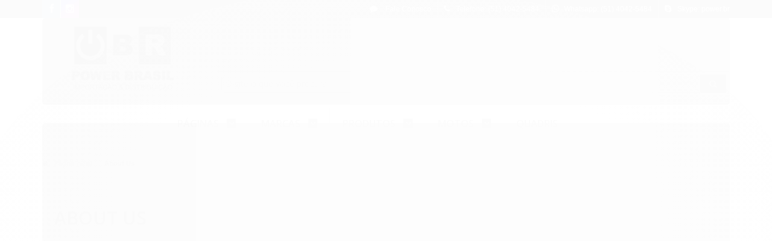

--- FILE ---
content_type: text/html; charset=utf-8
request_url: https://www.powerbrasil.com/pagina/about-us.html
body_size: 16934
content:

<!DOCTYPE html>
<html lang="pt-br">
  <head>
    <meta charset="utf-8">
    
    <title>About Us - POWER BRASIL Importação &amp; Distribuição | Catálogo Eletrônico</title>
    <meta http-equiv="X-UA-Compatible" content="IE=edge">
    <meta name="generator" content="Loja Integrada" />

    <link rel="dns-prefetch" href="https://cdn.awsli.com.br/">
    <link rel="preconnect" href="https://cdn.awsli.com.br/">
    <link rel="preconnect" href="https://fonts.googleapis.com">
    <link rel="preconnect" href="https://fonts.gstatic.com" crossorigin>

    
      <meta property="og:url" content="https://www.powerbrasil.com/pagina/about-us.html" />
      <meta property="og:type" content="website" />
      <meta property="og:site_name" content="POWER BRASIL Importação &amp; Distribuição" />
      <meta property="og:locale" content="pt_BR" />
    

    
  
    <script>
      setTimeout(function() {
        if (typeof removePageLoading === 'function') {
          removePageLoading();
        };
      }, 7000);
    </script>
  



    

  <meta property="og:title" content="POWER BRASIL Importação &amp; Distribuição" />
  
    <meta property="og:image" content="https://cdn.awsli.com.br/835/835278/logo/06d73702bc.jpg" />
  








  <meta name="robots" content="index, follow" />



    
      
        <link rel="shortcut icon" href="https://cdn.awsli.com.br/835/835278/favicon/680b720090.jpg" />
      
      <link rel="icon" href="https://cdn.awsli.com.br/835/835278/favicon/680b720090.jpg" sizes="192x192">
    
    
      <meta name="theme-color" content="#666669">
    

    
      <link rel="stylesheet" href="https://cdn.awsli.com.br/production/static/loja/estrutura/v1/css/all.min.css?v=b29f0c6" type="text/css">
    
    <!--[if lte IE 8]><link rel="stylesheet" href="https://cdn.awsli.com.br/production/static/loja/estrutura/v1/css/ie-fix.min.css" type="text/css"><![endif]-->
    <!--[if lte IE 9]><style type="text/css">.lateral-fulbanner { position: relative; }</style><![endif]-->

    

    
    
      <link href="https://fonts.googleapis.com/css2?family=Open%20Sans:wght@300;400;600;700&display=swap" rel="stylesheet">
    

    
      <link rel="stylesheet" href="https://cdn.awsli.com.br/production/static/loja/estrutura/v1/css/style-no-responsive.css?v=b29f0c6">
    

    <link rel="stylesheet" href="/tema.css?v=20250714-095002">

    

    <script type="text/javascript">
      var LOJA_ID = 835278;
      var MEDIA_URL = "https://cdn.awsli.com.br/";
      var API_URL_PUBLIC = 'https://api.awsli.com.br/';
      
        var CARRINHO_PRODS = [];
      
      var ENVIO_ESCOLHIDO = 0;
      var ENVIO_ESCOLHIDO_CODE = 0;
      var CONTRATO_INTERNACIONAL = false;
      var CONTRATO_BRAZIL = !CONTRATO_INTERNACIONAL;
      var IS_STORE_ASYNC = true;
      var IS_CLIENTE_ANONIMO = false;
    </script>

    

    <!-- Editor Visual -->
    

    <script>
      

      const isPreview = JSON.parse(sessionStorage.getItem('preview', true));
      if (isPreview) {
        const url = location.href
        location.search === '' && url + (location.search = '?preview=None')
      }
    </script>

    
      <script src="https://cdn.awsli.com.br/production/static/loja/estrutura/v1/js/all.min.js?v=b29f0c6"></script>
    
    <!-- HTML5 shim and Respond.js IE8 support of HTML5 elements and media queries -->
    <!--[if lt IE 9]>
      <script src="https://oss.maxcdn.com/html5shiv/3.7.2/html5shiv.min.js"></script>
      <script src="https://oss.maxcdn.com/respond/1.4.2/respond.min.js"></script>
    <![endif]-->

    <link rel="stylesheet" href="https://cdn.awsli.com.br/production/static/loja/estrutura/v1/css/slick.min.css" type="text/css">
    <script src="https://cdn.awsli.com.br/production/static/loja/estrutura/v1/js/slick.min.js?v=b29f0c6"></script>
    <link rel="stylesheet" href="https://cdn.awsli.com.br/production/static/css/jquery.fancybox.min.css" type="text/css" />
    <script src="https://cdn.awsli.com.br/production/static/js/jquery/jquery.fancybox.pack.min.js"></script>

    
    

    
      
        <script>
  (function(i,s,o,g,r,a,m){i['GoogleAnalyticsObject']=r;i[r]=i[r]||function(){
  (i[r].q=i[r].q||[]).push(arguments)},i[r].l=1*new Date();a=s.createElement(o),
  m=s.getElementsByTagName(o)[0];a.async=1;a.src=g;m.parentNode.insertBefore(a,m)
  })(window,document,'script','//www.google-analytics.com/analytics.js','ga');

  ga('create', 'UA-101905997-1', document.domain.replace(/^(www|store|loja)\./,''));
  ga('require', 'displayfeatures');
  
  
  
  
  ga('send', 'pageview');
</script>

      
    

    
<script>
  var url = '/_events/api/setEvent';

  var sendMetrics = function(event, user = {}) {
    var unique_identifier = uuidv4();

    try {
      var data = {
        request: {
          id: unique_identifier,
          environment: 'production'
        },
        store: {
          id: 835278,
          name: 'POWER BRASIL Importação &amp; Distribuição',
          test_account: false,
          has_meta_app: window.has_meta_app ?? false,
          li_search: true
        },
        device: {
          is_mobile: /Mobi/.test(window.navigator.userAgent),
          user_agent: window.navigator.userAgent,
          ip: '###device_ip###'
        },
        page: {
          host: window.location.hostname,
          path: window.location.pathname,
          search: window.location.search,
          type: 'page',
          title: document.title,
          referrer: document.referrer
        },
        timestamp: '###server_timestamp###',
        user_timestamp: new Date().toISOString(),
        event,
        origin: 'store'
      };

      if (window.performance) {
        var [timing] = window.performance.getEntriesByType('navigation');

        data['time'] = {
          server_response: Math.round(timing.responseStart - timing.requestStart)
        };
      }

      var _user = {},
          user_email_cookie = $.cookie('user_email'),
          user_data_cookie = $.cookie('LI-UserData');

      if (user_email_cookie) {
        var user_email = decodeURIComponent(user_email_cookie);

        _user['email'] = user_email;
      }

      if (user_data_cookie) {
        var user_data = JSON.parse(user_data_cookie);

        _user['logged'] = user_data.logged;
        _user['id'] = user_data.id ?? undefined;
      }

      $.each(user, function(key, value) {
        _user[key] = value;
      });

      if (!$.isEmptyObject(_user)) {
        data['user'] = _user;
      }

      try {
        var session_identifier = $.cookie('li_session_identifier');

        if (!session_identifier) {
          session_identifier = uuidv4();
        };

        var expiration_date = new Date();

        expiration_date.setTime(expiration_date.getTime() + (30 * 60 * 1000)); // 30 minutos

        $.cookie('li_session_identifier', session_identifier, {
          expires: expiration_date,
          path: '/'
        });

        data['session'] = {
          id: session_identifier
        };
      } catch (err) { }

      try {
        var user_session_identifier = $.cookie('li_user_session_identifier');

        if (!user_session_identifier) {
          user_session_identifier = uuidv4();

          $.cookie('li_user_session_identifier', user_session_identifier, {
            path: '/'
          });
        };

        data['user_session'] = {
          id: user_session_identifier
        };
      } catch (err) { }

      var _cookies = {},
          fbc = $.cookie('_fbc'),
          fbp = $.cookie('_fbp');

      if (fbc) {
        _cookies['fbc'] = fbc;
      }

      if (fbp) {
        _cookies['fbp'] = fbp;
      }

      if (!$.isEmptyObject(_cookies)) {
        data['session']['cookies'] = _cookies;
      }

      try {
        var ab_test_cookie = $.cookie('li_ab_test_running');

        if (ab_test_cookie) {
          var ab_test = JSON.parse(atob(ab_test_cookie));

          if (ab_test.length) {
            data['store']['ab_test'] = ab_test;
          }
        }
      } catch (err) { }

      var _utm = {};

      $.each(sessionStorage, function(key, value) {
        if (key.startsWith('utm_')) {
          var name = key.split('_')[1];

          _utm[name] = value;
        }
      });

      if (!$.isEmptyObject(_utm)) {
        data['session']['utm'] = _utm;
      }

      var controller = new AbortController();

      setTimeout(function() {
        controller.abort();
      }, 5000);

      fetch(url, {
        keepalive: true,
        method: 'POST',
        headers: {
          'Content-Type': 'application/json'
        },
        body: JSON.stringify({ data }),
        signal: controller.signal
      });
    } catch (err) { }

    return unique_identifier;
  }
</script>

    
<script>
  (function() {
    var initABTestHandler = function() {
      try {
        if ($.cookie('li_ab_test_running')) {
          return
        };
        var running_tests = [];

        
        
        
        

        var running_tests_to_cookie = JSON.stringify(running_tests);
        running_tests_to_cookie = btoa(running_tests_to_cookie);
        $.cookie('li_ab_test_running', running_tests_to_cookie, {
          path: '/'
        });

        
        if (running_tests.length > 0) {
          setTimeout(function() {
            $.ajax({
              url: "/conta/status"
            });
          }, 500);
        };

      } catch (err) { }
    }
    setTimeout(initABTestHandler, 500);
  }());
</script>

    
<script>
  $(function() {
    // Clicar em um produto
    $('.listagem-item').click(function() {
      var row, column;

      var $list = $(this).closest('[data-produtos-linha]'),
          index = $(this).closest('li').index();

      if($list.find('.listagem-linha').length === 1) {
        var productsPerRow = $list.data('produtos-linha');

        row = Math.floor(index / productsPerRow) + 1;
        column = (index % productsPerRow) + 1;
      } else {
        row = $(this).closest('.listagem-linha').index() + 1;
        column = index + 1;
      }

      var body = {
        item_id: $(this).attr('data-id'),
        item_sku: $(this).find('.produto-sku').text(),
        item_name: $(this).find('.nome-produto').text().trim(),
        item_row: row,
        item_column: column
      };

      var eventID = sendMetrics({
        type: 'event',
        name: 'select_product',
        data: body
      });

      $(document).trigger('li_select_product', [eventID, body]);
    });

    // Clicar no "Fale Conosco"
    $('#modalContato').on('show', function() {
      var value = 'Fale Conosco';

      var eventID = sendMetrics({
        type: 'event',
        name: 'start_contact',
        data: { text: value }
      });

      $(document).trigger('li_start_contact', [eventID, value]);
    });

    // Clicar no WhatsApp
    $('.li-whatsapp a').click(function() {
      var value = 'WhatsApp';

      var eventID = sendMetrics({
        type: 'event',
        name: 'start_contact',
        data: { text: value }
      });

      $(document).trigger('li_start_contact', [eventID, value]);
    });

    
      var value = 'About Us';

      var eventID = sendMetrics({
        type: 'pageview',
        name: 'view_page',
        data: { text: value }
      });

      $(document).trigger('li_view_page', [eventID, value]);
    
  });
</script>


    
	<!-- Descrição Exibida Link Enviado -->
  
      <meta property="og:url" content="https://www.powerbrasil.com/">
<meta property="og:title" content="Acessórios e Equipamentos Powersports">
<meta property="og:site_name" content="POWER BRASIL Importação & Distribuição">
<meta property="og:description" content="Importação e distribuição de acessórios e equipamentos de alta qualidade para o mercado brasileiro de powersports, para quem ama pilotar motos, quadriciclos, UTVs e se aventurar de verdade. Vem ser POWER!">
<meta property="og:type" content="Catálogo eletrônico">
<meta property="og:image" content="https://cdn.awsli.com.br/835/835278/arquivos/logopower.jpg">
  

	<!-- Google TM &amp; SC - Header -->
  
      <!-- Google Tag Manager -->
<script>(function(w,d,s,l,i){w[l]=w[l]||[];w[l].push({'gtm.start':
new Date().getTime(),event:'gtm.js'});var f=d.getElementsByTagName(s)[0],
j=d.createElement(s),dl=l!='dataLayer'?'&l='+l:'';j.async=true;j.src=
'https://www.googletagmanager.com/gtm.js?id='+i+dl;f.parentNode.insertBefore(j,f);
})(window,document,'script','dataLayer','GTM-MF8LKN8');</script>
<!-- End Google Tag Manager -->
<!-- Google Search Console -->
<meta name="google-site-verification" content="TLhw4HRuRUAMixJmv_q-2OncLJpleZ0Le_p_hnsoEpU" />
<!-- End Google Search Console -->
  

	<!-- INFO - Cabeçalho -->
  
    <script type="text/javascript" charset="utf-8">
      </script>
<script type="text/javascript" charset="utf-8">
      $(document).ready(function(){
$("li.categoria-paginas.com-filho.borda-principal a strong").html("SOBRE A POWER");
});
</script>
    </script>
  


    
      
    

    
      <link rel="stylesheet" href="/avancado.css?v=20250714-095002" type="text/css" />
    

    

    
  <link rel="manifest" href="/manifest.json" />




  </head>
  <body class="pagina-pagina   modo-catalogo-sem-preco">
    <div id="fb-root"></div>
    
  
    <div id="full-page-loading">
      <div class="conteiner" style="height: 100%;">
        <div class="loading-placeholder-content">
          <div class="loading-placeholder-effect loading-placeholder-header"></div>
          <div class="loading-placeholder-effect loading-placeholder-body"></div>
        </div>
      </div>
      <script>
        var is_full_page_loading = true;
        function removePageLoading() {
          if (is_full_page_loading) {
            try {
              $('#full-page-loading').remove();
            } catch(e) {}
            try {
              var div_loading = document.getElementById('full-page-loading');
              if (div_loading) {
                div_loading.remove();
              };
            } catch(e) {}
            is_full_page_loading = false;
          };
        };
        $(function() {
          setTimeout(function() {
            removePageLoading();
          }, 1);
        });
      </script>
      <style>
        #full-page-loading { position: fixed; z-index: 9999999; margin: auto; top: 0; left: 0; bottom: 0; right: 0; }
        #full-page-loading:before { content: ''; display: block; position: fixed; top: 0; left: 0; width: 100%; height: 100%; background: rgba(255, 255, 255, .98); background: radial-gradient(rgba(255, 255, 255, .99), rgba(255, 255, 255, .98)); }
        .loading-placeholder-content { height: 100%; display: flex; flex-direction: column; position: relative; z-index: 1; }
        .loading-placeholder-effect { background-color: #F9F9F9; border-radius: 5px; width: 100%; animation: pulse-loading 1.5s cubic-bezier(0.4, 0, 0.6, 1) infinite; }
        .loading-placeholder-content .loading-placeholder-body { flex-grow: 1; margin-bottom: 30px; }
        .loading-placeholder-content .loading-placeholder-header { height: 20%; min-height: 100px; max-height: 200px; margin: 30px 0; }
        @keyframes pulse-loading{50%{opacity:.3}}
      </style>
    </div>
  



    
      
        




<div class="barra-inicial fundo-secundario">
  <div class="conteiner">
    <div class="row-fluid">
      <div class="lista-redes span3 hidden-phone">
        
          <ul>
            
              <li>
                <a href="https://facebook.com/powerbr" target="_blank" aria-label="Siga nos no Facebook"><i class="icon-facebook"></i></a>
              </li>
            
            
            
            
            
              <li>
                <a href="https://instagram.com/power.brasil" target="_blank" aria-label="Siga nos no Instagram"><i class="icon-instagram"></i></a>
              </li>
            
            
            
          </ul>
        
      </div>
      <div class="canais-contato span9">
        <ul>
          <li class="hidden-phone">
            <a href="#modalContato" data-toggle="modal" data-target="#modalContato">
              <i class="icon-comment"></i>
              Fale Conosco
            </a>
          </li>
          
            <li>
              <span>
                <i class="icon-phone"></i>Telefone: (51) 4042-5484
              </span>
            </li>
          
          
            <li class="tel-whatsapp">
              <span>
                <i class="fa fa-whatsapp"></i>Whatsapp: (51) 4042-5484
              </span>
            </li>
          
          
            <li class="tel-skype hidden-tablet">
              <a href="skype:power.br">
                <i class="fa fa-skype"></i>Skype: power.br
              </a>
            </li>
          
        </ul>
      </div>
    </div>
  </div>
</div>

      
    

    <div class="conteiner-principal">
      
        
          
<div id="cabecalho">

  <div class="atalhos-mobile visible-phone fundo-secundario borda-principal">
    <ul>

      <li><a href="https://www.powerbrasil.com/" class="icon-home"> </a></li>
      
      
        <li class="menu-user-logged" style="display: none;"><a href="https://www.powerbrasil.com/conta/logout" class="icon-signout menu-user-logout"> </a></li>
      
      
      <li class="vazia"><span>&nbsp;</span></li>

    </ul>
  </div>

  <div class="conteiner">
    <div class="row-fluid">
      <div class="span3">
        <h2 class="logo cor-secundaria">
          <a href="https://www.powerbrasil.com/" title="POWER BRASIL Importação &amp; Distribuição">
            
            <img src="https://cdn.awsli.com.br/400x300/835/835278/logo/06d73702bc.jpg" alt="POWER BRASIL Importação &amp; Distribuição" />
            
          </a>
        </h2>


      </div>

      <div class="conteudo-topo span9">
        <div class="superior row-fluid hidden-phone">
          <div class="span8">
            
          </div>
          <div class="span4">
            <ul class="acoes-conta borda-alpha">
              
              
            </ul>
          </div>
        </div>

        <div class="inferior row-fluid ">
          <div class="span12 busca-mobile">
            <a href="javascript:;" class="atalho-menu visible-phone icon-th botao principal"> </a>

            <div class="busca borda-alpha">
              <form id="form-buscar" action="/buscar" method="get">
                <input id="auto-complete" type="text" name="q" placeholder="Digite o que você procura" value="" autocomplete="off" maxlength="255" />
                <button class="botao botao-busca icon-search fundo-secundario" aria-label="Buscar"></button>
              </form>
            </div>

          </div>

          
        </div>

      </div>
    </div>
    


  
    
      
<div class="menu superior">
  <ul class="nivel-um">
    

  <li class="categoria-paginas com-filho borda-principal">
    <a href="javascript:;" title="Institucional">
      <strong class="titulo cor-secundaria">Páginas</strong>
      <i class="icon-chevron-down fundo-secundario"></i>
    </a>
    <ul class="nivel-dois borda-alpha">
      
        <li class="categoria-pagina-300596">
          <a href="https://www.powerbrasil.com/pagina/about-us.html" title="About Us">
            About Us
          </a>
        </li>
      
        <li class="categoria-pagina-300595">
          <a href="https://www.powerbrasil.com/pagina/quem-somos.html" title="Quem Somos">
            Quem Somos
          </a>
        </li>
      
        <li class="categoria-pagina-316821">
          <a href="https://www.powerbrasil.com/pagina/onde-comprar.html" title="Onde Comprar">
            Onde Comprar
          </a>
        </li>
      
        <li class="categoria-pagina-300601">
          <a href="https://www.powerbrasil.com/pagina/seja-um-revendedor-autorizado.html" title="Seja um Revendedor Autorizado">
            Seja um Revendedor Autorizado
          </a>
        </li>
      
    </ul>
  </li>


    

  
    <li class="categoria-marcas com-filho borda-principal">
      <a href="javascript:;" title="Marcas">
        <strong class="titulo cor-secundaria">Marcas</strong>
        <i class="icon-chevron-down fundo-secundario"></i>
      </a>
      <ul class="nivel-dois borda-alpha colunas-1">
        
          <li class="categoria-marca-acd-racing">
            <a href="/marca/acd-racing.html" title="ACD Racing">
              ACD Racing <span class="count">(1)</span>
            </a>
          </li>
        
          <li class="categoria-marca-barkbusters">
            <a href="/marca/barkbusters.html" title="Barkbusters">
              Barkbusters <span class="count">(1)</span>
            </a>
          </li>
        
          <li class="categoria-marca-cliff-top">
            <a href="/marca/cliff-top.html" title="Cliff-Top">
              Cliff-Top <span class="count">(2)</span>
            </a>
          </li>
        
          <li class="categoria-marca-giant-loop">
            <a href="/marca/giant-loop.html" title="Giant Loop">
              Giant Loop <span class="count">(2)</span>
            </a>
          </li>
        
          <li class="categoria-marca-haan-wheels">
            <a href="/marca/haan-wheels.html" title="Haan Wheels">
              Haan Wheels <span class="count">(1)</span>
            </a>
          </li>
        
          <li class="categoria-marca-kry-o">
            <a href="/marca/kry-o.html" title="KRY-O">
              KRY-O <span class="count">(1)</span>
            </a>
          </li>
        
          <li class="categoria-marca-lynx-hooks">
            <a href="/marca/lynx-hooks.html" title="LYNX Hooks">
              LYNX Hooks <span class="count">(1)</span>
            </a>
          </li>
        
          <li class="categoria-marca-nonoise">
            <a href="/marca/nonoise.html" title="NoNoise">
              NoNoise <span class="count">(1)</span>
            </a>
          </li>
        
          <li class="categoria-marca-power-parts">
            <a href="/marca/power-parts.html" title="POWER PARTS">
              POWER PARTS <span class="count">(1)</span>
            </a>
          </li>
        
          <li class="categoria-marca-rg">
            <a href="/marca/rg.html" title="R&amp;G">
              R&amp;G <span class="count">(1)</span>
            </a>
          </li>
        
          <li class="categoria-marca-rigg-gear">
            <a href="/marca/rigg-gear.html" title="Rigg Gear">
              Rigg Gear <span class="count">(1)</span>
            </a>
          </li>
        
          <li class="categoria-marca-scottoiler">
            <a href="/marca/scottoiler.html" title="Scottoiler">
              Scottoiler <span class="count">(1)</span>
            </a>
          </li>
        
          <li class="categoria-marca-shad">
            <a href="/marca/shad.html" title="SHAD">
              SHAD <span class="count">(49)</span>
            </a>
          </li>
        
          <li class="categoria-marca-stop-go">
            <a href="/marca/stop-go.html" title="Stop &amp; Go">
              Stop &amp; Go <span class="count">(1)</span>
            </a>
          </li>
        
          <li class="categoria-marca-wild-ass">
            <a href="/marca/wild-ass.html" title="Wild Ass">
              Wild Ass <span class="count">(1)</span>
            </a>
          </li>
        
      </ul>
    </li>
  


    
      <li class="categoria-id-2789603 com-filho borda-principal">
        <a href="https://www.powerbrasil.com/produtos" title="PRODUTOS">
          <strong class="titulo cor-secundaria">PRODUTOS</strong>
          
            <i class="icon-chevron-down fundo-secundario"></i>
          
        </a>
        
          <ul class="nivel-dois borda-alpha">
            

  <li class="categoria-id-2789604 com-filho">
    <a href="https://www.powerbrasil.com/acessorios" title="Acessórios">
      
        <i class="icon-chevron-right fundo-secundario"></i>
      
      Acessórios
    </a>
    
      <ul class="nivel-tres">
        
          

  <li class="categoria-id-2789605 ">
    <a href="https://www.powerbrasil.com/aquecedor-de-manopla" title="Aquecedor de Manopla">
      
      Aquecedor de Manopla
    </a>
    
  </li>

  <li class="categoria-id-2789606 ">
    <a href="https://www.powerbrasil.com/base-ampliada-de-descanso-lateral" title="Base Ampliada de Descanso Lateral">
      
      Base Ampliada de Descanso Lateral
    </a>
    
  </li>

  <li class="categoria-id-2789607 ">
    <a href="https://www.powerbrasil.com/cinta-de-amarracao-guincho" title="Cinta de Amarração / Guincho">
      
      Cinta de Amarração / Guincho
    </a>
    
  </li>

  <li class="categoria-id-2789712 ">
    <a href="https://www.powerbrasil.com/compressor-de-ar" title="Compressor de Ar">
      
      Compressor de Ar
    </a>
    
  </li>

  <li class="categoria-id-2789609 ">
    <a href="https://www.powerbrasil.com/prolongador-de-para-lama" title="Prolongador de Para-lama">
      
      Prolongador de Para-lama
    </a>
    
  </li>


        
      </ul>
    
  </li>

  <li class="categoria-id-2789612 com-filho">
    <a href="https://www.powerbrasil.com/adaptadores-e-tomadas-usb-12v" title="Adaptadores e Tomadas USB / 12V">
      
        <i class="icon-chevron-right fundo-secundario"></i>
      
      Adaptadores e Tomadas USB / 12V
    </a>
    
      <ul class="nivel-tres">
        
          

  <li class="categoria-id-2789613 ">
    <a href="https://www.powerbrasil.com/adaptador-usb" title="Adaptador USB">
      
      Adaptador USB
    </a>
    
  </li>

  <li class="categoria-id-2789614 ">
    <a href="https://www.powerbrasil.com/tomada-usb-12v" title="Tomada USB / 12V">
      
      Tomada USB / 12V
    </a>
    
  </li>


        
      </ul>
    
  </li>

  <li class="categoria-id-2814181 com-filho">
    <a href="https://www.powerbrasil.com/baus" title="Baús">
      
        <i class="icon-chevron-right fundo-secundario"></i>
      
      Baús
    </a>
    
      <ul class="nivel-tres">
        
          

  <li class="categoria-id-2838130 com-filho">
    <a href="https://www.powerbrasil.com/acessorios-para-baus" title="Acessórios para Baús">
      
        <i class="icon-chevron-right fundo-secundario"></i>
      
      Acessórios para Baús
    </a>
    
      <ul class="nivel-tres">
        
          

  <li class="categoria-id-2814195 ">
    <a href="https://www.powerbrasil.com/bagageiro-superior" title="Bagageiro Superior">
      
      Bagageiro Superior
    </a>
    
  </li>

  <li class="categoria-id-2814188 ">
    <a href="https://www.powerbrasil.com/bolsa-interna" title="Bolsa Interna">
      
      Bolsa Interna
    </a>
    
  </li>

  <li class="categoria-id-2814194 ">
    <a href="https://www.powerbrasil.com/brake-light" title="Brake Light">
      
      Brake Light
    </a>
    
  </li>

  <li class="categoria-id-2814197 ">
    <a href="https://www.powerbrasil.com/capa-de-tampa-colorida" title="Capa de Tampa Colorida">
      
      Capa de Tampa Colorida
    </a>
    
  </li>

  <li class="categoria-id-2814187 ">
    <a href="https://www.powerbrasil.com/encosto" title="Encosto">
      
      Encosto
    </a>
    
  </li>


        
      </ul>
    
  </li>

  <li class="categoria-id-2814182 ">
    <a href="https://www.powerbrasil.com/bau-central" title="Baú Central">
      
      Baú Central
    </a>
    
  </li>

  <li class="categoria-id-2814183 ">
    <a href="https://www.powerbrasil.com/bau-lateral" title="Baú Lateral">
      
      Baú Lateral
    </a>
    
  </li>

  <li class="categoria-id-2814205 ">
    <a href="https://www.powerbrasil.com/suporte-de-fixacao-bau-central" title="Suporte de Fixação Baú Central">
      
      Suporte de Fixação Baú Central
    </a>
    
  </li>

  <li class="categoria-id-2814212 ">
    <a href="https://www.powerbrasil.com/suporte-de-fixacao-bau-lateral" title="Suporte de Fixação Baú Lateral">
      
      Suporte de Fixação Baú Lateral
    </a>
    
  </li>


        
      </ul>
    
  </li>

  <li class="categoria-id-2789615 com-filho">
    <a href="https://www.powerbrasil.com/bolsas-e-cargo-boxes-bags" title="Bolsas e Cargo Boxes / Bags">
      
        <i class="icon-chevron-right fundo-secundario"></i>
      
      Bolsas e Cargo Boxes / Bags
    </a>
    
      <ul class="nivel-tres">
        
          

  <li class="categoria-id-2789619 ">
    <a href="https://www.powerbrasil.com/bolsa-de-tanque-guidao" title="Bolsa de Tanque / Guidão">
      
      Bolsa de Tanque / Guidão
    </a>
    
  </li>

  <li class="categoria-id-2789627 ">
    <a href="https://www.powerbrasil.com/bolsa-impermeavel" title="Bolsa Impermeável">
      
      Bolsa Impermeável
    </a>
    
  </li>

  <li class="categoria-id-2789629 ">
    <a href="https://www.powerbrasil.com/bolsa-lateral" title="Bolsa Lateral">
      
      Bolsa Lateral
    </a>
    
  </li>

  <li class="categoria-id-2884055 ">
    <a href="https://www.powerbrasil.com/suporte-de-fixacao-bolsa-de-tanque" title="Suporte de Fixação Bolsa de Tanque">
      
      Suporte de Fixação Bolsa de Tanque
    </a>
    
  </li>

  <li class="categoria-id-3133700 ">
    <a href="https://www.powerbrasil.com/suporte-de-fixacao-bolsa-lateral" title="Suporte de Fixação Bolsa Lateral">
      
      Suporte de Fixação Bolsa Lateral
    </a>
    
  </li>


        
      </ul>
    
  </li>

  <li class="categoria-id-2966001 ">
    <a href="https://www.powerbrasil.com/intercomunicadores" title="Intercomunicadores">
      
      Intercomunicadores
    </a>
    
  </li>

  <li class="categoria-id-2789631 com-filho">
    <a href="https://www.powerbrasil.com/navegacao" title="Navegação">
      
        <i class="icon-chevron-right fundo-secundario"></i>
      
      Navegação
    </a>
    
      <ul class="nivel-tres">
        
          

  <li class="categoria-id-2789632 ">
    <a href="https://www.powerbrasil.com/suporte-de-celular-smartphone" title="Suporte de Celular / Smartphone">
      
      Suporte de Celular / Smartphone
    </a>
    
  </li>


        
      </ul>
    
  </li>

  <li class="categoria-id-2789659 ">
    <a href="https://www.powerbrasil.com/protetores-auditivos" title="Protetores Auditivos">
      
      Protetores Auditivos
    </a>
    
  </li>

  <li class="categoria-id-2789660 ">
    <a href="https://www.powerbrasil.com/reservatorios-de-combustivel" title="Reservatórios de Combustível">
      
      Reservatórios de Combustível
    </a>
    
  </li>


          </ul>
        
      </li>
    
      <li class="categoria-id-2789663 com-filho borda-principal">
        <a href="https://www.powerbrasil.com/motos" title="MOTOS">
          <strong class="titulo cor-secundaria">MOTOS</strong>
          
            <i class="icon-chevron-down fundo-secundario"></i>
          
        </a>
        
          <ul class="nivel-dois borda-alpha">
            

  <li class="categoria-id-2789672 com-filho">
    <a href="https://www.powerbrasil.com/aprilia" title="Aprilia">
      
        <i class="icon-chevron-right fundo-secundario"></i>
      
      Aprilia
    </a>
    
      <ul class="nivel-tres">
        
          

  <li class="categoria-id-2789675 ">
    <a href="https://www.powerbrasil.com/rsv-rsv4-rsvr" title="RSV / RSV4 / RSVR">
      
      RSV / RSV4 / RSVR
    </a>
    
  </li>


        
      </ul>
    
  </li>

  <li class="categoria-id-2789676 com-filho">
    <a href="https://www.powerbrasil.com/bmw" title="BMW">
      
        <i class="icon-chevron-right fundo-secundario"></i>
      
      BMW
    </a>
    
      <ul class="nivel-tres">
        
          

  <li class="categoria-id-2789677 ">
    <a href="https://www.powerbrasil.com/c-600-sport-c-650-gt" title="C 600 Sport / C 650 GT">
      
      C 600 Sport / C 650 GT
    </a>
    
  </li>

  <li class="categoria-id-2789678 ">
    <a href="https://www.powerbrasil.com/f-650-gs" title="F 650 GS">
      
      F 650 GS
    </a>
    
  </li>

  <li class="categoria-id-2789679 ">
    <a href="https://www.powerbrasil.com/f-700-gs" title="F 700 GS">
      
      F 700 GS
    </a>
    
  </li>

  <li class="categoria-id-2789717 ">
    <a href="https://www.powerbrasil.com/f-750-gs" title="F 750 GS">
      
      F 750 GS
    </a>
    
  </li>

  <li class="categoria-id-2789681 ">
    <a href="https://www.powerbrasil.com/f-800-gs-adventure" title="F 800 GS / Adventure">
      
      F 800 GS / Adventure
    </a>
    
  </li>

  <li class="categoria-id-2789683 ">
    <a href="https://www.powerbrasil.com/f-800-r" title="F 800 R">
      
      F 800 R
    </a>
    
  </li>

  <li class="categoria-id-2789719 ">
    <a href="https://www.powerbrasil.com/f-850-gs" title="F 850 GS">
      
      F 850 GS
    </a>
    
  </li>

  <li class="categoria-id-2789685 ">
    <a href="https://www.powerbrasil.com/g-310-gs" title="G 310 GS">
      
      G 310 GS
    </a>
    
  </li>

  <li class="categoria-id-2789686 ">
    <a href="https://www.powerbrasil.com/g-310-r" title="G 310 R">
      
      G 310 R
    </a>
    
  </li>

  <li class="categoria-id-2789687 ">
    <a href="https://www.powerbrasil.com/g-650-gs" title="G 650 GS">
      
      G 650 GS
    </a>
    
  </li>

  <li class="categoria-id-2789688 ">
    <a href="https://www.powerbrasil.com/k-1200-1300" title="K 1200 / 1300">
      
      K 1200 / 1300
    </a>
    
  </li>

  <li class="categoria-id-2789689 ">
    <a href="https://www.powerbrasil.com/k-1600" title="K 1600">
      
      K 1600
    </a>
    
  </li>

  <li class="categoria-id-2789690 ">
    <a href="https://www.powerbrasil.com/r-1100-gs" title="R 1100 GS">
      
      R 1100 GS
    </a>
    
  </li>

  <li class="categoria-id-2789691 ">
    <a href="https://www.powerbrasil.com/r-1150-gs-adventure" title="R 1150 GS / Adventure">
      
      R 1150 GS / Adventure
    </a>
    
  </li>

  <li class="categoria-id-2789692 ">
    <a href="https://www.powerbrasil.com/r-1200-gs-adventure" title="R 1200 GS / Adventure">
      
      R 1200 GS / Adventure
    </a>
    
  </li>

  <li class="categoria-id-2789693 ">
    <a href="https://www.powerbrasil.com/r-1200-r" title="R 1200 R">
      
      R 1200 R
    </a>
    
  </li>

  <li class="categoria-id-2789694 ">
    <a href="https://www.powerbrasil.com/r-1200-rt" title="R 1200 RT">
      
      R 1200 RT
    </a>
    
  </li>

  <li class="categoria-id-2789716 ">
    <a href="https://www.powerbrasil.com/r-1250-gs-adventure" title="R 1250 GS / Adventure">
      
      R 1250 GS / Adventure
    </a>
    
  </li>

  <li class="categoria-id-2789695 ">
    <a href="https://www.powerbrasil.com/r-nine-t" title="R Nine T">
      
      R Nine T
    </a>
    
  </li>

  <li class="categoria-id-2789696 ">
    <a href="https://www.powerbrasil.com/s-1000-rr" title="S 1000 RR">
      
      S 1000 RR
    </a>
    
  </li>

  <li class="categoria-id-2789697 ">
    <a href="https://www.powerbrasil.com/s-1000-xr" title="S 1000 XR">
      
      S 1000 XR
    </a>
    
  </li>


        
      </ul>
    
  </li>

  <li class="categoria-id-2789698 ">
    <a href="https://www.powerbrasil.com/custom" title="Custom">
      
      Custom
    </a>
    
  </li>

  <li class="categoria-id-2791029 com-filho">
    <a href="https://www.powerbrasil.com/dafra" title="Dafra">
      
        <i class="icon-chevron-right fundo-secundario"></i>
      
      Dafra
    </a>
    
      <ul class="nivel-tres">
        
          

  <li class="categoria-id-2791035 ">
    <a href="https://www.powerbrasil.com/citycom-300" title="Citycom 300">
      
      Citycom 300
    </a>
    
  </li>

  <li class="categoria-id-2791037 ">
    <a href="https://www.powerbrasil.com/maxsym-400" title="Maxsym 400">
      
      Maxsym 400
    </a>
    
  </li>


        
      </ul>
    
  </li>

  <li class="categoria-id-2789699 com-filho">
    <a href="https://www.powerbrasil.com/ducati" title="Ducati">
      
        <i class="icon-chevron-right fundo-secundario"></i>
      
      Ducati
    </a>
    
      <ul class="nivel-tres">
        
          

  <li class="categoria-id-2789701 ">
    <a href="https://www.powerbrasil.com/1098" title="1098">
      
      1098
    </a>
    
  </li>

  <li class="categoria-id-2789702 ">
    <a href="https://www.powerbrasil.com/1198" title="1198">
      
      1198
    </a>
    
  </li>

  <li class="categoria-id-2789703 ">
    <a href="https://www.powerbrasil.com/1199-panigale" title="1199 Panigale">
      
      1199 Panigale
    </a>
    
  </li>

  <li class="categoria-id-2789704 ">
    <a href="https://www.powerbrasil.com/1299-panigale" title="1299 Panigale">
      
      1299 Panigale
    </a>
    
  </li>

  <li class="categoria-id-2789705 ">
    <a href="https://www.powerbrasil.com/848" title="848">
      
      848
    </a>
    
  </li>

  <li class="categoria-id-2789706 ">
    <a href="https://www.powerbrasil.com/959-panigale" title="959 Panigale">
      
      959 Panigale
    </a>
    
  </li>

  <li class="categoria-id-2789707 ">
    <a href="https://www.powerbrasil.com/diavel" title="Diavel">
      
      Diavel
    </a>
    
  </li>

  <li class="categoria-id-2789708 ">
    <a href="https://www.powerbrasil.com/hypermotard-1100" title="Hypermotard 1100">
      
      Hypermotard 1100
    </a>
    
  </li>

  <li class="categoria-id-2789709 ">
    <a href="https://www.powerbrasil.com/hypermotard-796" title="Hypermotard 796">
      
      Hypermotard 796
    </a>
    
  </li>

  <li class="categoria-id-2789720 ">
    <a href="https://www.powerbrasil.com/hypermotard-821" title="Hypermotard 821">
      
      Hypermotard 821
    </a>
    
  </li>

  <li class="categoria-id-2789721 ">
    <a href="https://www.powerbrasil.com/monster-1200" title="Monster 1200">
      
      Monster 1200
    </a>
    
  </li>

  <li class="categoria-id-2789722 ">
    <a href="https://www.powerbrasil.com/monster-696" title="Monster 696">
      
      Monster 696
    </a>
    
  </li>

  <li class="categoria-id-2789723 ">
    <a href="https://www.powerbrasil.com/monster-796-797-821" title="Monster 796 / 797 / 821">
      
      Monster 796 / 797 / 821
    </a>
    
  </li>

  <li class="categoria-id-2789724 ">
    <a href="https://www.powerbrasil.com/multistrada-1200" title="Multistrada 1200">
      
      Multistrada 1200
    </a>
    
  </li>

  <li class="categoria-id-2955184 ">
    <a href="https://www.powerbrasil.com/multistrada-1260" title="Multistrada 1260">
      
      Multistrada 1260
    </a>
    
  </li>

  <li class="categoria-id-2789725 ">
    <a href="https://www.powerbrasil.com/multistrada-950" title="Multistrada 950">
      
      Multistrada 950
    </a>
    
  </li>

  <li class="categoria-id-2789726 ">
    <a href="https://www.powerbrasil.com/scrambler" title="Scrambler">
      
      Scrambler
    </a>
    
  </li>

  <li class="categoria-id-2789727 ">
    <a href="https://www.powerbrasil.com/produtos-para-ducati-scrambler" title="Streetfighter">
      
      Streetfighter
    </a>
    
  </li>


        
      </ul>
    
  </li>

  <li class="categoria-id-2789728 com-filho">
    <a href="https://www.powerbrasil.com/harley-davidson" title="Harley-Davidson">
      
        <i class="icon-chevron-right fundo-secundario"></i>
      
      Harley-Davidson
    </a>
    
      <ul class="nivel-tres">
        
          

  <li class="categoria-id-2789729 ">
    <a href="https://www.powerbrasil.com/sportster-xr-1200" title="Sportster XR 1200">
      
      Sportster XR 1200
    </a>
    
  </li>


        
      </ul>
    
  </li>

  <li class="categoria-id-2789732 com-filho">
    <a href="https://www.powerbrasil.com/honda" title="Honda">
      
        <i class="icon-chevron-right fundo-secundario"></i>
      
      Honda
    </a>
    
      <ul class="nivel-tres">
        
          

  <li class="categoria-id-2789734 ">
    <a href="https://www.powerbrasil.com/cb-1000r" title="CB 1000R">
      
      CB 1000R
    </a>
    
  </li>

  <li class="categoria-id-2789735 ">
    <a href="https://www.powerbrasil.com/cb-500f" title="CB 500F">
      
      CB 500F
    </a>
    
  </li>

  <li class="categoria-id-2789736 ">
    <a href="https://www.powerbrasil.com/cb-500x" title="CB 500X">
      
      CB 500X
    </a>
    
  </li>

  <li class="categoria-id-2789738 ">
    <a href="https://www.powerbrasil.com/cb-600f-hornet" title="CB 600F Hornet">
      
      CB 600F Hornet
    </a>
    
  </li>

  <li class="categoria-id-2789739 ">
    <a href="https://www.powerbrasil.com/cb-650f" title="CB 650F">
      
      CB 650F
    </a>
    
  </li>

  <li class="categoria-id-2789740 ">
    <a href="https://www.powerbrasil.com/cbr-1000rr" title="CBR 1000RR">
      
      CBR 1000RR
    </a>
    
  </li>

  <li class="categoria-id-2789741 ">
    <a href="https://www.powerbrasil.com/cbr-250r" title="CBR 250R">
      
      CBR 250R
    </a>
    
  </li>

  <li class="categoria-id-2789742 ">
    <a href="https://www.powerbrasil.com/cbr-500r" title="CBR 500R">
      
      CBR 500R
    </a>
    
  </li>

  <li class="categoria-id-2789744 ">
    <a href="https://www.powerbrasil.com/cbr-600f" title="CBR 600F">
      
      CBR 600F
    </a>
    
  </li>

  <li class="categoria-id-2789746 ">
    <a href="https://www.powerbrasil.com/cbr-600rr" title="CBR 600RR">
      
      CBR 600RR
    </a>
    
  </li>

  <li class="categoria-id-2789748 ">
    <a href="https://www.powerbrasil.com/cbr-650f" title="CBR 650F">
      
      CBR 650F
    </a>
    
  </li>

  <li class="categoria-id-2789750 ">
    <a href="https://www.powerbrasil.com/crf-1000l-africa-twin" title="CRF 1000L Africa Twin">
      
      CRF 1000L Africa Twin
    </a>
    
  </li>

  <li class="categoria-id-2789751 ">
    <a href="https://www.powerbrasil.com/crf-250l" title="CRF 250L">
      
      CRF 250L
    </a>
    
  </li>

  <li class="categoria-id-2789752 ">
    <a href="https://www.powerbrasil.com/crf-450" title="CRF 450">
      
      CRF 450
    </a>
    
  </li>

  <li class="categoria-id-2789756 ">
    <a href="https://www.powerbrasil.com/nc-700x-750x" title="NC 700X / 750X">
      
      NC 700X / 750X
    </a>
    
  </li>

  <li class="categoria-id-2789757 ">
    <a href="https://www.powerbrasil.com/pcx-150" title="PCX 150">
      
      PCX 150
    </a>
    
  </li>

  <li class="categoria-id-2789759 ">
    <a href="https://www.powerbrasil.com/sh-150" title="SH 150">
      
      SH 150
    </a>
    
  </li>

  <li class="categoria-id-2789760 ">
    <a href="https://www.powerbrasil.com/sh-300" title="SH 300">
      
      SH 300
    </a>
    
  </li>

  <li class="categoria-id-2789761 ">
    <a href="https://www.powerbrasil.com/vfr-1200x-crosstourer" title="VFR 1200X Crosstourer">
      
      VFR 1200X Crosstourer
    </a>
    
  </li>

  <li class="categoria-id-2789733 ">
    <a href="https://www.powerbrasil.com/x-adv" title="X-ADV">
      
      X-ADV
    </a>
    
  </li>

  <li class="categoria-id-2789763 ">
    <a href="https://www.powerbrasil.com/xl-1000v-varadero" title="XL 1000V Varadero">
      
      XL 1000V Varadero
    </a>
    
  </li>


        
      </ul>
    
  </li>

  <li class="categoria-id-2789767 com-filho">
    <a href="https://www.powerbrasil.com/husqvarna" title="Husqvarna">
      
        <i class="icon-chevron-right fundo-secundario"></i>
      
      Husqvarna
    </a>
    
      <ul class="nivel-tres">
        
          

  <li class="categoria-id-2789769 ">
    <a href="https://www.powerbrasil.com/701-enduro-supermoto" title="701 Enduro / Supermoto">
      
      701 Enduro / Supermoto
    </a>
    
  </li>


        
      </ul>
    
  </li>

  <li class="categoria-id-2789771 com-filho">
    <a href="https://www.powerbrasil.com/indian" title="Indian">
      
        <i class="icon-chevron-right fundo-secundario"></i>
      
      Indian
    </a>
    
      <ul class="nivel-tres">
        
          

  <li class="categoria-id-2789773 ">
    <a href="https://www.powerbrasil.com/scount" title="Scount">
      
      Scount
    </a>
    
  </li>


        
      </ul>
    
  </li>

  <li class="categoria-id-2789777 com-filho">
    <a href="https://www.powerbrasil.com/kawasaki" title="Kawasaki">
      
        <i class="icon-chevron-right fundo-secundario"></i>
      
      Kawasaki
    </a>
    
      <ul class="nivel-tres">
        
          

  <li class="categoria-id-2789779 ">
    <a href="https://www.powerbrasil.com/concours-14" title="Concours 14">
      
      Concours 14
    </a>
    
  </li>

  <li class="categoria-id-2789816 ">
    <a href="https://www.powerbrasil.com/er-6n" title="ER-6N">
      
      ER-6N
    </a>
    
  </li>

  <li class="categoria-id-2789820 ">
    <a href="https://www.powerbrasil.com/ninja-1000" title="Ninja 1000">
      
      Ninja 1000
    </a>
    
  </li>

  <li class="categoria-id-2789824 ">
    <a href="https://www.powerbrasil.com/ninja-250" title="Ninja 250">
      
      Ninja 250
    </a>
    
  </li>

  <li class="categoria-id-2789825 ">
    <a href="https://www.powerbrasil.com/ninja-300" title="Ninja 300">
      
      Ninja 300
    </a>
    
  </li>

  <li class="categoria-id-2789818 ">
    <a href="https://www.powerbrasil.com/ninja-400" title="Ninja 400">
      
      Ninja 400
    </a>
    
  </li>

  <li class="categoria-id-2789826 ">
    <a href="https://www.powerbrasil.com/ninja-650" title="Ninja 650">
      
      Ninja 650
    </a>
    
  </li>

  <li class="categoria-id-2789827 ">
    <a href="https://www.powerbrasil.com/ninja-zx-10" title="Ninja ZX-10">
      
      Ninja ZX-10
    </a>
    
  </li>

  <li class="categoria-id-2789829 ">
    <a href="https://www.powerbrasil.com/ninja-zx-14" title="Ninja ZX-14">
      
      Ninja ZX-14
    </a>
    
  </li>

  <li class="categoria-id-2789830 ">
    <a href="https://www.powerbrasil.com/versys-1000" title="Versys 1000">
      
      Versys 1000
    </a>
    
  </li>

  <li class="categoria-id-2789831 ">
    <a href="https://www.powerbrasil.com/versys-300" title="Versys 300">
      
      Versys 300
    </a>
    
  </li>

  <li class="categoria-id-2789832 ">
    <a href="https://www.powerbrasil.com/versys-650" title="Versys 650">
      
      Versys 650
    </a>
    
  </li>

  <li class="categoria-id-2789834 ">
    <a href="https://www.powerbrasil.com/vulcan" title="Vulcan">
      
      Vulcan
    </a>
    
  </li>

  <li class="categoria-id-2789836 ">
    <a href="https://www.powerbrasil.com/z1000" title="Z1000">
      
      Z1000
    </a>
    
  </li>

  <li class="categoria-id-2789838 ">
    <a href="https://www.powerbrasil.com/z300" title="Z300">
      
      Z300
    </a>
    
  </li>

  <li class="categoria-id-2789839 ">
    <a href="https://www.powerbrasil.com/z650" title="Z650">
      
      Z650
    </a>
    
  </li>

  <li class="categoria-id-2789841 ">
    <a href="https://www.powerbrasil.com/z750" title="Z750">
      
      Z750
    </a>
    
  </li>

  <li class="categoria-id-2789842 ">
    <a href="https://www.powerbrasil.com/z900" title="Z900">
      
      Z900
    </a>
    
  </li>

  <li class="categoria-id-2789844 ">
    <a href="https://www.powerbrasil.com/zx-10r" title="ZX-10R">
      
      ZX-10R
    </a>
    
  </li>

  <li class="categoria-id-2789846 ">
    <a href="https://www.powerbrasil.com/zx-6r" title="ZX-6R">
      
      ZX-6R
    </a>
    
  </li>


        
      </ul>
    
  </li>

  <li class="categoria-id-2789850 com-filho">
    <a href="https://www.powerbrasil.com/ktm" title="KTM">
      
        <i class="icon-chevron-right fundo-secundario"></i>
      
      KTM
    </a>
    
      <ul class="nivel-tres">
        
          

  <li class="categoria-id-2789851 ">
    <a href="https://www.powerbrasil.com/1190-adventure" title="1190 Adventure">
      
      1190 Adventure
    </a>
    
  </li>

  <li class="categoria-id-2789852 ">
    <a href="https://www.powerbrasil.com/1290-super-adventure" title="1290 Super Adventure">
      
      1290 Super Adventure
    </a>
    
  </li>

  <li class="categoria-id-2789854 ">
    <a href="https://www.powerbrasil.com/1290-super-duke" title="1290 Super Duke">
      
      1290 Super Duke
    </a>
    
  </li>

  <li class="categoria-id-2789855 ">
    <a href="https://www.powerbrasil.com/200-duke" title="200 Duke">
      
      200 Duke
    </a>
    
  </li>

  <li class="categoria-id-2789857 ">
    <a href="https://www.powerbrasil.com/390-duke" title="390 Duke">
      
      390 Duke
    </a>
    
  </li>

  <li class="categoria-id-2789858 ">
    <a href="https://www.powerbrasil.com/690-enduro" title="690 Enduro">
      
      690 Enduro
    </a>
    
  </li>

  <li class="categoria-id-2789859 ">
    <a href="https://www.powerbrasil.com/950-990-adventure" title="950 / 990 Adventure">
      
      950 / 990 Adventure
    </a>
    
  </li>

  <li class="categoria-id-2789861 ">
    <a href="https://www.powerbrasil.com/990-smt" title="990 SMT">
      
      990 SMT
    </a>
    
  </li>

  <li class="categoria-id-2789862 ">
    <a href="https://www.powerbrasil.com/990-super-duke" title="990 Super Duke">
      
      990 Super Duke
    </a>
    
  </li>


        
      </ul>
    
  </li>

  <li class="categoria-id-2789864 com-filho">
    <a href="https://www.powerbrasil.com/mv-agusta" title="MV Agusta">
      
        <i class="icon-chevron-right fundo-secundario"></i>
      
      MV Agusta
    </a>
    
      <ul class="nivel-tres">
        
          

  <li class="categoria-id-2789866 ">
    <a href="https://www.powerbrasil.com/brutale" title="Brutale">
      
      Brutale
    </a>
    
  </li>

  <li class="categoria-id-2789867 ">
    <a href="https://www.powerbrasil.com/f3" title="F3">
      
      F3
    </a>
    
  </li>

  <li class="categoria-id-2789869 ">
    <a href="https://www.powerbrasil.com/f4" title="F4">
      
      F4
    </a>
    
  </li>

  <li class="categoria-id-2789871 ">
    <a href="https://www.powerbrasil.com/rivale-800" title="Rivale 800">
      
      Rivale 800
    </a>
    
  </li>


        
      </ul>
    
  </li>

  <li class="categoria-id-2789874 ">
    <a href="https://www.powerbrasil.com/scooter" title="Scooter">
      
      Scooter
    </a>
    
  </li>

  <li class="categoria-id-2789875 com-filho">
    <a href="https://www.powerbrasil.com/suzuki" title="Suzuki">
      
        <i class="icon-chevron-right fundo-secundario"></i>
      
      Suzuki
    </a>
    
      <ul class="nivel-tres">
        
          

  <li class="categoria-id-2789887 ">
    <a href="https://www.powerbrasil.com/bandit-1200-1250" title="Bandit 1200 / 1250">
      
      Bandit 1200 / 1250
    </a>
    
  </li>

  <li class="categoria-id-2789891 ">
    <a href="https://www.powerbrasil.com/bandit-600-650" title="Bandit 600 / 650">
      
      Bandit 600 / 650
    </a>
    
  </li>

  <li class="categoria-id-2789893 ">
    <a href="https://www.powerbrasil.com/boulevard" title="Boulevard">
      
      Boulevard
    </a>
    
  </li>

  <li class="categoria-id-2789895 ">
    <a href="https://www.powerbrasil.com/burgman-400" title="Burgman 400">
      
      Burgman 400
    </a>
    
  </li>

  <li class="categoria-id-2789898 ">
    <a href="https://www.powerbrasil.com/burgman-650" title="Burgman 650">
      
      Burgman 650
    </a>
    
  </li>

  <li class="categoria-id-2789899 ">
    <a href="https://www.powerbrasil.com/gsr-750" title="GSR 750">
      
      GSR 750
    </a>
    
  </li>

  <li class="categoria-id-2789901 ">
    <a href="https://www.powerbrasil.com/gsx-1250-fa" title="GSX-1250 FA">
      
      GSX-1250 FA
    </a>
    
  </li>

  <li class="categoria-id-2789902 ">
    <a href="https://www.powerbrasil.com/gsx-1300-b-king" title="GSX-1300 B-King">
      
      GSX-1300 B-King
    </a>
    
  </li>

  <li class="categoria-id-2789904 ">
    <a href="https://www.powerbrasil.com/gsx-1300-hayabusa" title="GSX-1300 Hayabusa">
      
      GSX-1300 Hayabusa
    </a>
    
  </li>

  <li class="categoria-id-2789906 ">
    <a href="https://www.powerbrasil.com/gsx-650-f" title="GSX 650 F">
      
      GSX 650 F
    </a>
    
  </li>

  <li class="categoria-id-2789907 ">
    <a href="https://www.powerbrasil.com/gsx-r1000" title="GSX-R1000">
      
      GSX-R1000
    </a>
    
  </li>

  <li class="categoria-id-2789908 ">
    <a href="https://www.powerbrasil.com/gsx-r750" title="GSX-R750">
      
      GSX-R750
    </a>
    
  </li>

  <li class="categoria-id-2789911 ">
    <a href="https://www.powerbrasil.com/gsx-s1000" title="GSX-S1000">
      
      GSX-S1000
    </a>
    
  </li>

  <li class="categoria-id-2789912 ">
    <a href="https://www.powerbrasil.com/gsx-s750" title="GSX-S750">
      
      GSX-S750
    </a>
    
  </li>

  <li class="categoria-id-2789915 ">
    <a href="https://www.powerbrasil.com/sv650" title="SV650">
      
      SV650
    </a>
    
  </li>

  <li class="categoria-id-2789916 ">
    <a href="https://www.powerbrasil.com/v-strom-1000" title="V-Strom 1000">
      
      V-Strom 1000
    </a>
    
  </li>

  <li class="categoria-id-2789919 ">
    <a href="https://www.powerbrasil.com/v-strom-650" title="V-Strom 650">
      
      V-Strom 650
    </a>
    
  </li>


        
      </ul>
    
  </li>

  <li class="categoria-id-2789922 com-filho">
    <a href="https://www.powerbrasil.com/triumph" title="Triumph">
      
        <i class="icon-chevron-right fundo-secundario"></i>
      
      Triumph
    </a>
    
      <ul class="nivel-tres">
        
          

  <li class="categoria-id-2789925 ">
    <a href="https://www.powerbrasil.com/bonneville" title="Bonneville">
      
      Bonneville
    </a>
    
  </li>

  <li class="categoria-id-2789927 ">
    <a href="https://www.powerbrasil.com/daytona-675" title="Daytona 675">
      
      Daytona 675
    </a>
    
  </li>

  <li class="categoria-id-2789928 ">
    <a href="https://www.powerbrasil.com/speed-triple" title="Speed Triple">
      
      Speed Triple
    </a>
    
  </li>

  <li class="categoria-id-2789930 ">
    <a href="https://www.powerbrasil.com/street-triple-675" title="Street Triple 675">
      
      Street Triple 675
    </a>
    
  </li>

  <li class="categoria-id-2789932 ">
    <a href="https://www.powerbrasil.com/street-twin-900" title="Street Twin 900">
      
      Street Twin 900
    </a>
    
  </li>

  <li class="categoria-id-2789936 ">
    <a href="https://www.powerbrasil.com/tiger-1050-sport" title="Tiger 1050 / Sport">
      
      Tiger 1050 / Sport
    </a>
    
  </li>

  <li class="categoria-id-2789938 ">
    <a href="https://www.powerbrasil.com/tiger-800" title="Tiger 800">
      
      Tiger 800
    </a>
    
  </li>

  <li class="categoria-id-2789940 ">
    <a href="https://www.powerbrasil.com/tiger-explorer-1200" title="Tiger Explorer 1200">
      
      Tiger Explorer 1200
    </a>
    
  </li>


        
      </ul>
    
  </li>

  <li class="categoria-id-2789947 com-filho">
    <a href="https://www.powerbrasil.com/yamaha" title="Yamaha">
      
        <i class="icon-chevron-right fundo-secundario"></i>
      
      Yamaha
    </a>
    
      <ul class="nivel-tres">
        
          

  <li class="categoria-id-2789950 ">
    <a href="https://www.powerbrasil.com/mt-03" title="MT-03">
      
      MT-03
    </a>
    
  </li>

  <li class="categoria-id-2789951 ">
    <a href="https://www.powerbrasil.com/mt-07" title="MT-07">
      
      MT-07
    </a>
    
  </li>

  <li class="categoria-id-2789953 ">
    <a href="https://www.powerbrasil.com/mt-09" title="MT-09">
      
      MT-09
    </a>
    
  </li>

  <li class="categoria-id-2789954 ">
    <a href="https://www.powerbrasil.com/mt-09-tracer" title="MT-09 Tracer">
      
      MT-09 Tracer
    </a>
    
  </li>

  <li class="categoria-id-2789956 ">
    <a href="https://www.powerbrasil.com/nmax-160" title="NMax 160">
      
      NMax 160
    </a>
    
  </li>

  <li class="categoria-id-2789957 ">
    <a href="https://www.powerbrasil.com/t-max-530" title="T-Max 530">
      
      T-Max 530
    </a>
    
  </li>

  <li class="categoria-id-2789960 ">
    <a href="https://www.powerbrasil.com/v-max" title="V-Max">
      
      V-Max
    </a>
    
  </li>

  <li class="categoria-id-2789962 ">
    <a href="https://www.powerbrasil.com/xj6" title="XJ6">
      
      XJ6
    </a>
    
  </li>

  <li class="categoria-id-2789966 ">
    <a href="https://www.powerbrasil.com/xt-1200z-super-tenere" title="XT 1200Z Super Tenere">
      
      XT 1200Z Super Tenere
    </a>
    
  </li>

  <li class="categoria-id-2789970 ">
    <a href="https://www.powerbrasil.com/xt-660r" title="XT 660R">
      
      XT 660R
    </a>
    
  </li>

  <li class="categoria-id-2789981 ">
    <a href="https://www.powerbrasil.com/xt-660z-tenere" title="XT 660Z Tenere">
      
      XT 660Z Tenere
    </a>
    
  </li>

  <li class="categoria-id-2789982 ">
    <a href="https://www.powerbrasil.com/yzf-r1" title="YZF-R1">
      
      YZF-R1
    </a>
    
  </li>

  <li class="categoria-id-2789986 ">
    <a href="https://www.powerbrasil.com/yzf-r3" title="YZF-R3">
      
      YZF-R3
    </a>
    
  </li>

  <li class="categoria-id-2789990 ">
    <a href="https://www.powerbrasil.com/yzf-r6" title="YZF-R6">
      
      YZF-R6
    </a>
    
  </li>


        
      </ul>
    
  </li>


          </ul>
        
      </li>
    
      <li class="categoria-id-2789664  borda-principal">
        <a href="https://www.powerbrasil.com/quadris" title="QUADRIS">
          <strong class="titulo cor-secundaria">QUADRIS</strong>
          
        </a>
        
      </li>
    
  </ul>
</div>

    
  


  </div>
  <span id="delimitadorBarra"></span>
</div>

          

  


        
      

      
  


      <div id="corpo">
        <div class="conteiner">
          

          
  
<div class="breadcrumbs borda-alpha ">
  <ul>
    
      <li><a href="https://www.powerbrasil.com/"><i class="icon-home"></i>Página inicial</a></li>
    

    
    
    

    
      <li>
        <strong class="cor-secundaria">About Us</strong>
      </li>
    
  </ul>
</div>



          
            <div class="secao-principal row-fluid sem-coluna">
              

              
  <div class="conteudo span12">
    
    <div class="caixa-sombreada">
      <h1 class="titulo cor-secundaria">About Us</h1>
      <div>
        <p style="text-align: justify;"> </p>

<p style="text-align: justify;"><span style="font-size:14px;"><span style="font-family:arial,helvetica,sans-serif;"><span style="color:#696969;"><span style="text-align: justify;">The idea of creating POWER BRASIL happened in 2012 and was born from the passion of the partners for motorcycles, uniting knowledge and engagement. All partners have extensive experience in senior corporate executive positions, including involvment with international operations in several European and American countries. Our relationships with international suppliers and Brazilian dealers are guided by commitment to the agreed, consistency and transparency.</span><br style="caret-color: rgb(51, 51, 51); text-size-adjust: auto;" />
<br style="text-size-adjust: auto; color: rgb(105, 105, 105); font-family: arial, helvetica, sans-serif; font-size: 14px;" />
<span style="text-align: justify;">We seek to provide the Brazilian market with products that have proven to be effective solutions with quality and distinctive design. We constantly monitor the international market to evaluate new products, solutions and suppliers. POWER BRASIL seeks negotiations that allow us to offer competitive pricing and fast deliveries to the Brazilian market</span><span style="text-align: justify;">.</span><br style="color: rgb(105, 105, 105); font-family: arial, helvetica, sans-serif; font-size: 14px; text-align: justify; caret-color: rgb(51, 51, 51); text-size-adjust: auto;" />
<br style="color: rgb(105, 105, 105); font-family: arial, helvetica, sans-serif; font-size: 14px; text-align: justify; text-size-adjust: auto;" />
Founded in 2013, POWER BRASIL is a family owned import and distribution business, offering high quality products to Brazilian powersports and adventure market, working with exclusive international brands and developing each one in Brazil<span style="text-align: justify;">.</span><br style="color: rgb(105, 105, 105); font-family: arial, helvetica, sans-serif; font-size: 14px; text-align: justify; text-size-adjust: auto;" />
<br style="text-size-adjust: auto; color: rgb(105, 105, 105); font-family: arial, helvetica, sans-serif; font-size: 14px;" />
<br style="caret-color: rgb(51, 51, 51); text-size-adjust: auto;" />
<strong><span style="text-align: justify;">Become a POWER Brand Partner!</span></strong><br style="color: rgb(105, 105, 105); font-family: arial, helvetica, sans-serif; font-size: 14px; text-align: justify; caret-color: rgb(51, 51, 51); text-size-adjust: auto;" />
<br style="color: rgb(105, 105, 105); font-family: arial, helvetica, sans-serif; font-size: 14px; text-align: justify; caret-color: rgb(51, 51, 51); text-size-adjust: auto;" />
<br style="color: rgb(105, 105, 105); font-family: arial, helvetica, sans-serif; font-size: 14px; text-align: justify; text-size-adjust: auto;" />
<span style="text-align: justify;">Contact Us</span><br style="color: rgb(105, 105, 105); font-family: arial, helvetica, sans-serif; font-size: 14px; text-align: justify; caret-color: rgb(51, 51, 51); text-size-adjust: auto;" />
<br style="color: rgb(105, 105, 105); font-family: arial, helvetica, sans-serif; font-size: 14px; text-align: justify; text-size-adjust: auto;" />
E-mail: </span><a href="mailto:contato@powerbrasil.com?subject=About%20Us%20-%20Contact%20Us"><span style="color:#A9A9A9;">contato@powerbrasil.com</span></a><br style="color: rgb(105, 105, 105); font-family: arial, helvetica, sans-serif; font-size: 14px; text-align: justify; caret-color: rgb(51, 51, 51); text-size-adjust: auto;" />
<span style="color:#696969;"><span style="text-align: justify;">Phone Number: +55 51 4042-5484</span><br style="color: rgb(105, 105, 105); font-family: arial, helvetica, sans-serif; font-size: 14px; text-align: justify; text-size-adjust: auto;" />
WhatsApp: +55 51 <span style="text-align: justify;">4042-5484</span></span><br style="color: rgb(105, 105, 105); font-family: arial, helvetica, sans-serif; font-size: 14px; text-align: justify; caret-color: rgb(51, 51, 51); text-size-adjust: auto;" />
<span style="text-align: justify;"><span style="color:#696969;">Facebook/Messenger: </span><a href="http://www.facebook.com/powerbr" target="_blank"><span style="color:#A9A9A9;">@powerbr</span></a></span></span></span><br style="font-family: arial, helvetica, sans-serif; font-size: 14px; text-align: justify; color: rgb(105, 105, 105); caret-color: rgb(51, 51, 51); text-size-adjust: auto;" />
<span style="font-family: arial, helvetica, sans-serif; font-size: 14px; text-align: justify;"><span style="color: rgb(105, 105, 105);">Instagram: </span><a href="https://www.instagram.com/power.brasil/" target="_blank"><span style="color: rgb(169, 169, 169);">@power.brasil</span></a></span><br style="color: rgb(105, 105, 105); font-family: arial, helvetica, sans-serif; font-size: 14px; text-align: justify; caret-color: rgb(51, 51, 51); text-size-adjust: auto;" />
<span style="font-size:14px;"><span style="font-family:arial,helvetica,sans-serif;"><span style="color:#696969;">Skype: power.br</span></span></span><br style="caret-color: rgb(51, 51, 51); text-size-adjust: auto;" />
<br style="caret-color: rgb(51, 51, 51); text-size-adjust: auto;" />
 </p>

      </div>
    </div>
  </div>


              
            </div>
          
          <div class="secao-secundaria">
            
            
          </div>
        </div>
      </div>

      
        
          


<div id="barraNewsletter" class="hidden-phone posicao-rodape">
  <div class="conteiner">
    <div class="row-fluid">
      
<div class="span">
  <div class="componente newsletter borda-principal">
    <div class="interno">
      <span class="titulo cor-secundaria">
        <i class="icon-envelope-alt"></i>Vem ser POWER
      </span>
      <div class="interno-conteudo">
        <p class="texto-newsletter newsletter-cadastro">Receba por e-mail nossas novidades, ofertas especiais e lançamentos exclusivos.</p>
        <div class="newsletter-cadastro input-conteiner">
          <input type="text" name="email" placeholder="Digite seu email" />
          <button class="botao botao-input fundo-principal icon-chevron-right newsletter-assinar" data-action="https://www.powerbrasil.com/newsletter/assinar/" aria-label="Assinar"></button>
        </div>
        <div class="newsletter-confirmacao hide">
          <i class="icon-ok icon-3x"></i>
          <span>Feito! Fique de olho na sua caixa de entrada e aguarde os nossos POWER e-mails em breve.</span>
        </div>
      </div>
    </div>
  </div>
</div>

    </div>
  </div>
</div>


<div id="rodape">
  <div class="institucional fundo-secundario">
    <div class="conteiner">
      <div class="row-fluid">
        <div class="span9">
          <div class="row-fluid">
            
              
                
                  
                    
<div class="span4 links-rodape links-rodape-categorias">
  <span class="titulo">Categorias</span>
  <ul class=" total-itens_3">
    
      
        <li>
          <a href="https://www.powerbrasil.com/produtos">
            PRODUTOS
          </a>
        </li>
      
    
      
        <li>
          <a href="https://www.powerbrasil.com/motos">
            MOTOS
          </a>
        </li>
      
    
      
        <li>
          <a href="https://www.powerbrasil.com/quadris">
            QUADRIS
          </a>
        </li>
      
    
  </ul>
</div>

                  
                
                  
                    

  <div class="span4 links-rodape links-rodape-paginas">
    <span class="titulo">Conteúdo</span>
    <ul>
      <li><a href="#modalContato" data-toggle="modal" data-target="#modalContato">Fale Conosco</a></li>
      
        <li><a href="https://www.powerbrasil.com/pagina/about-us.html">About Us</a></li>
      
        <li><a href="https://www.powerbrasil.com/pagina/quem-somos.html">Quem Somos</a></li>
      
        <li><a href="https://www.powerbrasil.com/pagina/onde-comprar.html">Onde Comprar</a></li>
      
        <li><a href="https://www.powerbrasil.com/pagina/seja-um-revendedor-autorizado.html">Seja um Revendedor Autorizado</a></li>
      
    </ul>
  </div>


                  
                
                  
                    <div class="span4 sobre-loja-rodape">
  <span class="titulo">Sobre a loja</span>
  <p>
      Importação e distribuição de acessórios e equipamentos de alta qualidade para o mercado brasileiro de powersports, para quem ama pilotar motos, quadriciclos, UTVs e se aventurar de verdade. Conheça nossas marcas exclusivas, seja nosso parceiro. Vem ser POWER!
  </p>
</div>

                  
                
                  
                
              
            
              
            
            
            <div class="span12 visible-phone">
              <span class="titulo">Contato</span>
              <ul>
                
                <li>
                  <a href="tel:(51) 4042-5484">
                    <i class="icon-phone"></i> Telefone: (51) 4042-5484
                  </a>
                </li>
                
                
                <li class="tel-whatsapp">
                  <a href="https://api.whatsapp.com/send?phone=555140425484" target="_blank">
                    <i class="fa fa-whatsapp"></i> Whatsapp: (51) 4042-5484
                  </a>
                </li>
                
                
                <li class="tel-skype">
                  <a href="skype:power.br">
                    <i class="fa fa-skype"></i> Skype: power.br
                  </a>
                </li>
                
                
                <li>
                  <a href="mailto:contato@powerbrasil.com">
                    <i class="fa fa-envelope"></i> E-mail: contato@powerbrasil.com
                  </a>
                </li>
                
              </ul>
            </div>
            
          </div>
        </div>
        
          <!--googleoff: all-->
            <div class="span3">
              <div class="redes-sociais borda-principal">
                <span class="titulo cor-secundaria hidden-phone">Social</span>
                

                
  <div class="lista-redes ">
    <ul>
      
        <li class="">
          <a href="https://facebook.com/powerbr" target="_blank" aria-label="Siga nos no Facebook"><i class="icon-facebook"></i></a>
        </li>
      
      
      
      
      
        <li>
          <a href="https://instagram.com/power.brasil" target="_blank" aria-label="Siga nos no Instagram"><i class="icon-instagram"></i></a>
        </li>
      
      
      
    </ul>
  </div>


              </div>
            </div>
          <!--googleon: all-->
        
      </div>
    </div>
  </div>

  <div class="pagamento-selos">
    <div class="conteiner">
      <div class="row-fluid">
        
          
        
          
            
              
                

              
            
              
                <div class="span4 selos ">
    <span class="titulo cor-secundaria">Selos</span>
    <ul>
      
      
        <li>
          <img loading="lazy" src="https://cdn.awsli.com.br/production/static/img/struct/stamp_encryptssl.png" alt="Site Seguro">
        </li>
      
      
        <li>
          <a href="http://www.google.com/safebrowsing/diagnostic?site=www.powerbrasil.com" title="Google Safe Browsing" target="_blank">
            <img loading="lazy" src="https://cdn.awsli.com.br/production/static/img/struct/stamp_google_safe_browsing.png" alt="Google Safe Browsing">
          </a>
        </li>
      
      
      
      
      
    </ul>
</div>

              
            
              
            
          
        
      </div>
    </div>
  </div>
    
  <div style="background-color: #fff; border-top: 1px solid #ddd; position: relative; z-index: 10; font-size: 11px; display: block !important;">
    <div class="conteiner">
      <div class="row-fluid">
        <div class="span9 span12" style="text-align: center; min-height: 20px; width: 100%;">
          <p style="margin-bottom: 0;">
            
              POWER BRASIL | GRUPO POWER BRASIL - CNPJ: 17.514.445/0001-92
            
            
            &copy; Todos os direitos reservados. 2026
          </p>
        </div>
        
        <div style="min-height: 30px; text-align: center; -webkit-box-sizing: border-box; -moz-box-sizing: border-box; box-sizing: border-box; float: left; opacity: 1 !important; display: block !important; visibility: visible !important; height: 40px !important; width: 100% !important; margin: 0 !important; position: static !important;">
          <a href="https://www.lojaintegrada.com.br?utm_source=lojas&utm_medium=rodape&utm_campaign=powerbrasil.com" title="Loja Integrada - Plataforma de loja virtual." target="_blank" style="opacity: 1 !important; display: inline-block !important; visibility: visible !important; margin: 0 !important; position: static !important; overflow: visible !important;">
            <img loading="lazy" src="https://cdn.awsli.com.br/production/static/whitelabel/lojaintegrada/img/logo-rodape-loja-pro.png?v=b29f0c6" alt="Logomarca Loja Integrada" style="opacity: 1 !important; display: inline !important; visibility: visible !important; margin: 0 !important; position: static !important; max-width: 1000px !important; max-height: 1000px !important; width: auto !important; height: auto !important;" />
          </a>
        </div>
        
        
      </div>
    </div>
  </div>

</div>

          
            
              

    
      <div id="login-content" class="hide">
        <div class="row-fluid identificacao" style="">
          <div class="span12">
            <hr class="sem-margem" />
            <div class="identificacao-inner">
              <h3 class="identificacao-title">Para continuar, informe seu e-mail</h3>
              <form action="https://www.powerbrasil.com/conta/login" method="post" id="formularioLogin">
                <div class="form-horizontal">
                  <div class="control-group">
                    <div class="email-box">
                      <label for="id_email" class="control-label hide">E-mail</label>
                      <input type="text" name="email" id="id_email_login" autocomplete="email" placeholder="meu@email.com.br" value="" />
                    </div>
                    <a href="javascript:;" class="submit-email botao principal grande" data-loading-text="<i class='icon-refresh icon-animate'></i>" autocomplete="off">Continuar</a>
                  </div>
                  <div class="login-data hide">
                    <div class="control-group">
                      <button type="submit" id="id_botao_login" class="botao principal" data-loading-text="<i class='icon-refresh icon-animate'></i>" autocomplete="off">OK</button>
                      <div class="senha-box">
                        <label for="id_senha" class="control-label hide">Senha</label>
                        <input type="password" name="senha" id="id_senha_login" placeholder="Senha" autocomplete="current-password" />
                      </div>
                      <a href="https://www.powerbrasil.com/conta/login?next=/checkout/#recuperar_senha" class="esqueci-senha">
                        <i class="icon-lock"></i> Esqueci minha senha
                      </a>
                      
                        <a href="javascript:;" class="fazer-cadastro">
                          <i class="icon-list"></i> Novo cadastro
                        </a>
                      
                    </div>
                    <input type="hidden" name="next" value="/checkout/">
                  </div>
                </div>
              </form>
              

  <div class="control-group">

    <div class="button-auth-google to-checkout" data-action="continue_with"></div>

  </div>


            </div>
          </div>
        </div>
      </div>
    

            
          
        
      
    </div>

    
<div id="barraTopo" class="hidden-phone">
  <div class="conteiner">
    <div class="row-fluid">
      <div class="span3 hidden-phone">
        <h4 class="titulo">
          <a href="https://www.powerbrasil.com/" title="POWER BRASIL Importação &amp; Distribuição" class="cor-secundaria">POWER BRASIL Importação &amp; Distribuição</a>
        </h4>
      </div>
      <div class="span3 hidden-phone">
        <div class="canais-contato">
          <ul>
            <li><a href="#modalContato" data-toggle="modal" data-target="#modalContato">
              <i class="icon-comment"></i>Fale Conosco</a>
            </li>
            
              <li>
                <a href="#modalContato" data-toggle="modal" data-target="#modalContato">
                  <i class="icon-phone"></i>Tel: (51) 4042-5484
                </a>
              </li>
            
          </ul>
        </div>
      </div>
      <div class="span6">
        <div class="row-fluid">
          <div class="busca borda-alpha span12">
            <form action="/buscar" method="get">
              <input type="text" name="q" placeholder="Digite o que você procura" maxlength="255" />
              <button class="botao botao-busca botao-input icon-search fundo-secundario" aria-label="Buscar"></button>
            </form>
          </div>
          
        </div>
      </div>
    </div>
  </div>
</div>


    <!--googleoff: all-->

    <div id="modalWindow" class="modal hide">
      <div class="modal-body">
        <div class="modal-body">
          Carregando conteúdo, aguarde...
        </div>
      </div>
    </div>

    <div id="modalAlerta" class="modal hide">
      <div class="modal-body"></div>
      <div class="modal-footer">
        <a href="" data-dismiss="modal" class="botao principal" rel="nofollow">Fechar</a>
      </div>
    </div>

    <div id="modalContato" class="modal hide" tabindex="-1" aria-labelledby="modalContatoLabel" aria-hidden="true">
      <div class="modal-header">
        <button type="button" class="close" data-dismiss="modal" aria-hidden="true"><i class="icon-remove"></i></button>
        <span class="titulo cor-secundaria">Fale Conosco</span>
        Preencha o formulário abaixo.
      </div>
      <form action="/contato/popup/" method="post" class="form-horizontal">
        <div class="modal-body borda-principal">
          <div class="contato-loading">
            <i class="icon-spin icon-refresh"></i>
          </div>
        </div>
      </form>
    </div>

    
      <div id="modalNewsletter" class="hide">
  <div class="row-fluid">
    
<div class="span">
  <div class="componente newsletter borda-principal">
    <div class="interno">
      <span class="titulo cor-secundaria">
        <i class="icon-envelope-alt"></i>Vem ser POWER
      </span>
      <div class="interno-conteudo">
        <p class="texto-newsletter newsletter-cadastro">Receba por e-mail nossas novidades, ofertas especiais e lançamentos exclusivos.</p>
        <div class="newsletter-cadastro input-conteiner">
          <input type="text" name="email" placeholder="Digite seu email" />
          <button class="botao botao-input fundo-principal icon-chevron-right newsletter-assinar" data-action="https://www.powerbrasil.com/newsletter/assinar/" aria-label="Assinar"></button>
        </div>
        <div class="newsletter-confirmacao hide">
          <i class="icon-ok icon-3x"></i>
          <span>Feito! Fique de olho na sua caixa de entrada e aguarde os nossos POWER e-mails em breve.</span>
        </div>
      </div>
    </div>
  </div>
</div>

  </div>
</div>
<script type="text/javascript">
  $(function() {
    
      iniciarModalNews();
    
  });
  function iniciarModalNews() {
    if (!$.cookie('showModalNews')) {
      
        setTimeout(function(){
      
      
              showModalNews();
      
      
        }, 30000);
      
    };
  }
  function showModalNews() {
    $.fancybox.open({
      type: 'html',
      minWidth: 270,
      maxWidth: 350,
      content: $('#modalNewsletter'),
      beforeClose: function() {
        $.cookie('showModalNews', 'hide', {
          expires: 1,
          path: '/'
        });
      }
    });
  }
</script>


    

    

    

    

<div id="avise-me-cadastro" style="display: none;">
  

  <div class="avise-me">
    <form action="" method="POST" class="avise-me-form">
      <span class="avise-tit">
        Ops!
      </span>
      <span class="avise-descr">
        Esse produto encontra-se indisponível.<br />
        Deixe seu e-mail que avisaremos quando chegar.
      </span>
      
      <div class="avise-input">
        <div class="controls controls-row">
          <input class="span5 avise-nome" name="avise-nome" type="text" placeholder="Digite seu nome" />
          <label class="span7">
            <i class="icon-envelope avise-icon"></i>
            <input class="span12 avise-email" name="avise-email" type="email" placeholder="Digite seu e-mail" />
          </label>
        </div>
      </div>
      
      <div class="avise-btn">
        <input type="submit" value="Avise-me quando disponível" class="botao fundo-secundario btn-block" />
      </div>
    </form>
  </div>


</div>

<div id="avise-me-sucesso" style="display: none;">
  <span class="avise-suc-tit cor-principal">
    Obrigado!
  </span>
  <span class="avise-suc-descr">
    Você receberá um e-mail de notificação, assim que esse produto estiver disponível em estoque
  </span>
</div>


    

    
    




    
    




    
    

  



    <!--googleon: all-->

    

    
      
        
          <script>
  dataLayer = [{
    'pageTitle': document.title,
    'pageUrl': window.location.href,
    'email': '',
    
    
    
    
    
  }];
</script>
<!-- Google Tag Manager -->
<noscript><iframe src="//www.googletagmanager.com/ns.html?id=GTM-MF8LKN8"
height="0" width="0" style="display:none;visibility:hidden"></iframe></noscript>
<script>(function(w,d,s,l,i){w[l]=w[l]||[];w[l].push({'gtm.start':
new Date().getTime(),event:'gtm.js'});var f=d.getElementsByTagName(s)[0],
j=d.createElement(s),dl=l!='dataLayer'?'&l='+l:'';j.async=true;j.src=
'//www.googletagmanager.com/gtm.js?id='+i+dl;f.parentNode.insertBefore(j,f);
})(window,document,'script','dataLayer','GTM-MF8LKN8');</script>
<!-- End Google Tag Manager -->
        
      
        
          <style>
  .li-whatsapp a {
    position: fixed;
    right: 16px;
    bottom: 92px;
    display: flex;
    align-items: center;
    justify-content: center;
    width: 72px;
    height: 72px;
    border-radius: 100%;
    background-image: linear-gradient(to right, #209142, #56d263);
    text-decoration: none;
    z-index: 99;
  }

  .li-whatsapp i {
    font-size: 48px;
    color: #fff;
  }
</style>
<div class="li-whatsapp">
  <a href="https://wa.me/555140425484?text=" target="_blank">
    <i class="fa fa-whatsapp" aria-hidden="true"></i>
  </a>
</div>
        
      
    

    
      
    

    
	<!-- INFORMAÇÕES - Rodapé -->
  
      <script type="text/javascript" charset="utf-8">
      $(document).ready(function(){
$("div.span4.links-rodape.links-rodape-paginas span").html("INFORMAÇÕES");
});
</script>
  

	<!-- Marca POWER na Barra Flutuante -->
  
      <script type="text/javascript">
    $(document).ready(function() {
        if($('#barraTopo h4 a').length && $('.logo a img').length) {
           $('#barraTopo h4 a').html($('.logo a img').clone());
        }
    });
</script>
<style>
    #barraTopo h4 { margin-top: -3px; }
    #barraTopo h4 img { width: auto; height: auto; max-height: 35px; }
</style>
  

	<!-- Google TM - Rodapé -->
  
      <!-- Google Tag Manager (noscript) -->
<noscript><iframe src="https://www.googletagmanager.com/ns.html?id=GTM-MF8LKN8"
height="0" width="0" style="display:none;visibility:hidden"></iframe></noscript>
<!-- End Google Tag Manager (noscript) -->
  

	<!-- Instagram - Rodapé -->
  
      <div id="instagram-rodape" class="hide">
    <div class="conteiner">
        <a href="https://instagram.com/power.brasil">Siga a gente no Instagram @power.brasil. Marque as suas fotos com #VemSerPOWERBR que a gente compartilha a sua diversão!</a>
    </div>
<!-- LightWidget WIDGET --><script src="https://cdn.lightwidget.com/widgets/lightwidget.js"></script><iframe src="//lightwidget.com/widgets/10f535e91a665da8b29fc2096e144002.html" scrolling="no" allowtransparency="true" class="lightwidget-widget" style="width:100%;border:0;overflow:hidden;"></iframe>
</div>
<script type="text/javascript">
    $(document).ready(function() {
        if($('#rodape').length && $('#rodape .pagamento-selos').length) {
           $('#rodape').before($('#instagram-rodape').removeClass('hide'));
        } else {
            $('#instagram-rodape').remove();
        };
    });
</script>
<style>
    #instagram-rodape .conteiner { padding: 0; background: transparent; box-shadow: none; max-width: 1180px; margin: 29px auto 29px; }
    #instagram-rodape .conteiner { text-align: center; }
    #instagram-rodape .conteiner a { font-size: 16px; font-weight: 30; }
</style>
  


    

    <script>
      window.fbAsyncInit = function() {
        if($('meta[property="fb:app_id"]').length) {
          FB.init({
            appId      : $('meta[property="fb:app_id"]').attr('content'),
            xfbml      : true,
            version    : 'v2.5'
          });
        } else {
          FB.init({
            xfbml      : true,
            version    : 'v2.5'
          });
        }
      };

      (function(d, s, id){
        var js, fjs = d.getElementsByTagName(s)[0];
        if (d.getElementById(id)) {return;}
        js = d.createElement(s); js.id = id;
        js.src = "//connect.facebook.net/pt_BR/sdk.js";
        fjs.parentNode.insertBefore(js, fjs);
      }(document, 'script', 'facebook-jssdk'));
    </script>

    


  
  
    <script type="text/javascript">
      if('serviceWorker' in navigator) {
        window.addEventListener('load', function() {
          navigator.serviceWorker.register('/service-worker.js');
        });
      }
    </script>
  


  </body>
</html>


--- FILE ---
content_type: text/css
request_url: https://cdn.awsli.com.br/production/static/loja/estrutura/v1/css/style-no-responsive.css?v=b29f0c6
body_size: -72
content:
.conteiner {min-width:970px;}
.visible-phone {display:none !important;}

--- FILE ---
content_type: text/css
request_url: https://www.powerbrasil.com/avancado.css?v=20250714-095002
body_size: 23
content:
.acoes-flutuante {
    display: none !important;
}

/* CENTRALIZANDO MENU */
.menu.superior .nivel-um {
margin:0 auto;
width: 61em;
}



--- FILE ---
content_type: text/plain
request_url: https://www.google-analytics.com/j/collect?v=1&_v=j102&a=1536471611&t=pageview&_s=1&dl=https%3A%2F%2Fwww.powerbrasil.com%2Fpagina%2Fabout-us.html&ul=en-us%40posix&dt=About%20Us%20-%20POWER%20BRASIL%20Importa%C3%A7%C3%A3o%20%26%20Distribui%C3%A7%C3%A3o%20%7C%20Cat%C3%A1logo%20Eletr%C3%B4nico&sr=1280x720&vp=1280x720&_u=IGBAgAABAAAAACAAI~&jid=1840528753&gjid=1343472078&cid=1446432911.1768956211&tid=UA-101905997-1&_gid=330256143.1768956211&_slc=1&z=1595684540
body_size: -451
content:
2,cG-KRGWCJ0NTW